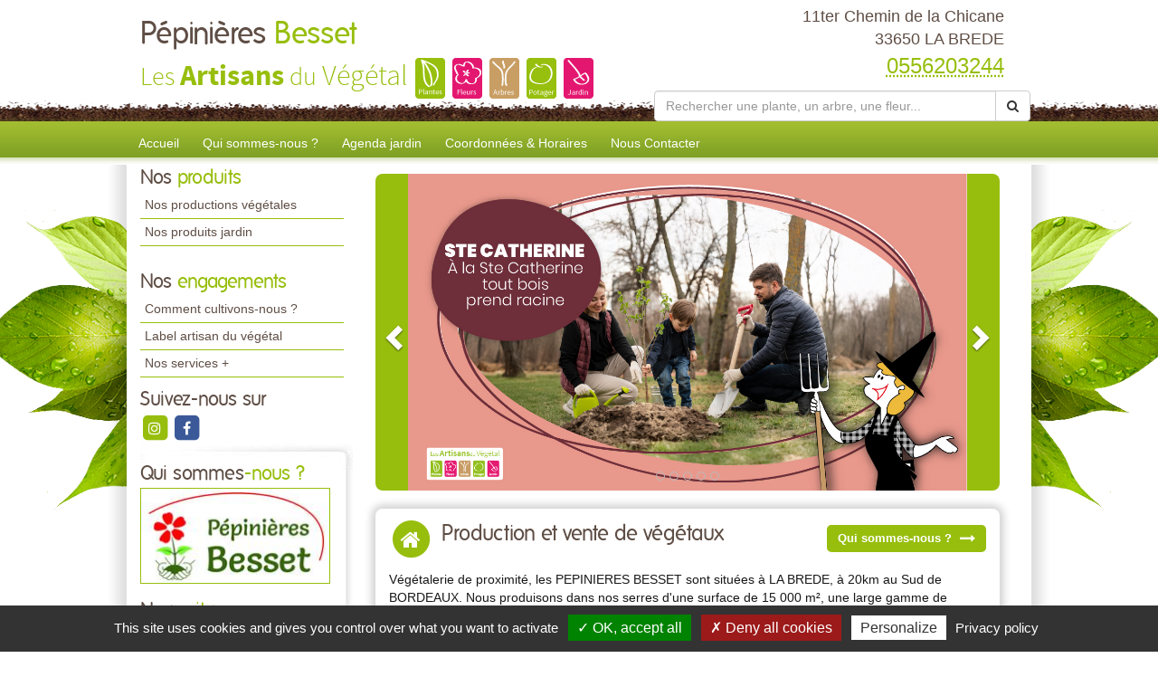

--- FILE ---
content_type: text/html; charset=utf-8
request_url: https://www.pepinieresbesset.fr/
body_size: 10556
content:

<!DOCTYPE html>
<html lang="fr">
<head>
    <meta charset="utf-8" />
    <meta http-equiv="X-UA-Compatible" content="IE=edge">
    <meta name="viewport" content="width=device-width, initial-scale=1">
    <link href="/favicon.ico" type="image/x-icon" rel="shortcut icon" />
    
    <title>P&#233;pini&#232;res Besset - Horticulteur et p&#233;pini&#233;riste &#224; LA BREDE</title>
    <link rel="canonical" href="/" />
    <meta name="description" content="Artisan du v&#233;g&#233;tal &#224; LA BREDE, P&#233;pini&#232;res Besset propose pour votre jardin ou balcon des plantes, arbres, fleurs, arbustes et potagers" />


    
    <meta property="og:locale" content="fr_FR" />
    <meta property="og:type" content="website" />

        <meta property="og:title" content="P&#233;pini&#232;res Besset - Horticulteur et p&#233;pini&#233;riste &#224; LA BREDE" />
            <meta property="og:description" content="Artisan du v&#233;g&#233;tal &#224; LA BREDE, P&#233;pini&#232;res Besset propose pour votre jardin ou balcon des plantes, arbres, fleurs, arbustes et potagers" />
    <meta property="og:url" content="https://www.pepinieresbesset.fr/" />

        <meta property="og:image" content="https://www.pepinieresbesset.fr/docs/283/Abonnements/logo-1.jpg" />
    <meta property="og:site_name" content="P&#233;pini&#232;res Besset" />
    <meta name="keywords" content="P&#233;pini&#232;res Besset, horticulteur et pépiniériste, LA BREDE , 33650, artisan du vegetal,jardin, jardinerie, jardinage, producteur, plante, vegetaux, vegetaux, fleur, arbre, arbuste, fruitier, legume, legume, vivace, massif, haie, terroir, planter, maison, conseil, plantes d'interieur,balcons,terrasses,potager,verger,verandas,fruits,baies,ecologique,sauvage, exotique,amendements,engrais,gazons,paillages,plants,poteries,produits,soin,semences,terreau" />
    
    
<meta name="google-site-verification" content="ugY3d54GnnLrXxldr5aeLQmR64YAl_wyWexcvesfeUU" />
    <script src="https://cdn.scripts.tools/rgpd/cookies.js"></script>
    <script>

        tarteaucitron.init({
            "privacyUrl": "/mentions-legales.html",
            "readmoreLink": "/mentions-legales.html",
            "hashtag": "#cookies",
            "cookieName": "eu-consent",
            "orientation": "bottom",
            "showAlertSmall": false,
            "cookieslist": false,
            "adblocker": false,
            "AcceptAllCta": true,
            "DenyAllCta": true,
            "highPrivacy": true,
            "handleBrowserDNTRequest": false,
            "expireCookie": 180,
            "removeCredit": false,
            "moreInfoLink": true,
            "useExternalCss": false,
            "mandatory": true
        });
        tarteaucitron.user.multiplegtagUa = ['UA-107302535-19', 'UA-71844592-1','G-37F7KCFP2B', 'G-HGME7KYQJH'];
        (tarteaucitron.job = tarteaucitron.job || []).push('multiplegtag');
        (tarteaucitron.job = tarteaucitron.job || []).push('youtube');
        (tarteaucitron.job = tarteaucitron.job || []).push('dailymotion');
        (tarteaucitron.job = tarteaucitron.job || []).push('vimeo');
    </script>

    
    <link href="/UiCommon/Content/bootstrap.min.css" rel="stylesheet"/>
<link href="/UiCommon/Content/font-awesome.min.css" rel="stylesheet"/>

    <link id="skin" type="text/css" rel="stylesheet" href='/Areas/Front/Content/Theme/skin.css?v=637656623882501544' />
    

    <script src="/UiCommon/Scripts/jquery-2.2.3.min.js"></script>
<script src="/UiCommon/Scripts/jquery-extserialization.min.js"></script>
<script src="/UiCommon/Scripts/weTypeahead.js"></script>
<script src="/UiCommon/Scripts/bootstrap-typeahead/bootstrap-typeahead.js"></script>
<script src="/UiCommon/Scripts/bootstrap.min.js"></script>

    
    
</head>
<body>
    <header id="weSiteHeader" class="container-fluid">
        <div id="weSiteHeaderCo" class="container-fluid">
            <div class="row weExtensible">
                <div id="container-siteName" class="col-md-7 weExtend">
                    <div class="weInnerExtend">
                        <a id="weSiteName" href="/" title="Retour sur l'accueil'">
                            P&#233;pini&#232;res
                            <span class="weDesignSpe01">
                                Besset
                            </span>
                        </a>
                        <span id="weSiteSlogan">Les <span class="weDesignSpe01">Artisans</span> du <span class="weDesignSpe02">Végétal</span></span>
                        <img src="/img/artisanVegetal-plantes.png" alt="Plantes" />
                        <img src="/img/artisanVegetal-fleurs.png" alt="Fleurs" />
                        <img src="/img/artisanVegetal-arbres.png" alt="Arbres" />
                        <img src="/img/artisanVegetal-potager.png" alt="Potager" />
                        <img src="/img/artisanVegetal-jardin.png" alt="Jardin" />
                    </div>
                </div>
                <div class="col-md-5 weHeaderInfo weExtend">
                    <div class="weInnerExtend">
                        <div class="row">
                            <div class="col-xs-12 col-sm-7 col-md-12 ">
                                <div class="col-xs-12">
                                    <div class="row text-center">
                                        <div class="col-xs-4 quickNav horaire hidden-md hidden-lg">
                                            <a href="/coordonnees-et-horaires.html#horaires" title="Horaires">
                                                <span class="fa-stack fa-lg">
                                                    <i class="fa fa-square fa-stack-2x"></i>
                                                    <i class="fa fa-clock-o fa-stack-1x fa-inverse"></i>
                                                </span>
                                                <span>Horaires</span>
                                            </a>
                                        </div>
                                        <div class="col-xs-4 quickNav itineraire hidden-md hidden-lg">
                                            <a href="/coordonnees-et-horaires.html#itineraire" title="Itinéraire">
                                                <span class="fa-stack fa-lg">
                                                    <i class="fa fa-square fa-stack-2x"></i>
                                                    <i class="fa fa-map-marker fa-stack-1x fa-inverse"></i>
                                                </span>
                                                <span>Itinéraire</span>
                                            </a>
                                        </div>
                                        <div class="col-xs-4 quickNav contact hidden-md hidden-lg">
                                            <a href="/nous-contacter.html" title="Contact">
                                                <span class="fa-stack fa-lg">
                                                    <i class="fa fa-square fa-stack-2x"></i>
                                                    <i class="fa fa-envelope fa-stack-1x fa-inverse"></i>
                                                </span>
                                                <span>Contact</span>
                                            </a>
                                        </div>
                                    </div>
                                </div>
                                <div class="col-md-12 weInfo hidden-sm hidden-xs">
                                    <div class="weContactMedia">
                                        11ter Chemin de la Chicane<br />
                                        33650 LA BREDE
                                    </div>
                                    <div class="tel">
                                        <abbr class="value" title="0556203244">
                                            0556203244
                                        </abbr>
                                    </div>
                                </div>
                            </div>
                            <form action="/rechercher-une-plante.html" method="get">
                                <div class="input-group search-group">
                                    <input aria-label="Rechercher une plante" autocomplete="off" class="form-control typeahead" data-typeahead-source="/FichePlantePLVs/Suggest" id="recherche" name="recherche" on-change="this.form.submit()" placeholder="Rechercher une plante, un arbre, une fleur..." type="text" value="" />
                                    <div class="input-group-btn">
                                        <button type="button" class="btn btn-default" onclick="this.form.submit()"><i class="fa fa-search"></i></button>
                                    </div>
                                </div>
                            </form>
                        </div>
                    </div>
                </div>
            </div>
        </div>
    </header>
    <nav id="weSiteTopNav" class="container-fluid">
        <div id="weSiteTopNavCo" class="container-fluid">
            <div class="navbar-header">
                <button type="button" class="navbar-toggle collapsed" data-toggle="collapse" data-target="#mainNav">
                    <span class="sr-only">Toggle navigation</span>
                    <span class="icon-bar"></span>
                    <span class="icon-bar"></span>
                    <span class="icon-bar"></span>
                </button>
                <a href="/" id="weSiteNameResp" title="Retour à l'accueil'">
                    P&#233;pini&#232;res
                    <span class="weDesignSpe01">
                        Besset
                    </span>
                    <span id="weSiteSloganResp">
                        Les Artisans du Végétal
                    </span>
                </a>
                <a id="weSiteTel" class="visible-xs" href="tel:0556203244"><i class="fa fa-phone"></i> 0556203244</a>
            </div>
            <div id="mainNav" class="collapse navbar-collapse">
                <ul class="nav navbar-nav weTopMenu">
                    <li class="weTopLink accueil"><a href="/" title="Accueil">Accueil</a></li>
                    <li class="weTopLink presentation hidden-sm hidden-xs"><a href='/qui-sommes-nous.html' title="Qui sommes nous ?">Qui sommes-nous ?</a></li>
                    <li class="dropdown weTopLink hidden-lg hidden-md">
                        <a href="#" class="dropdown-toggle" data-toggle="dropdown" role="button" aria-expanded="false">Présentation <span class="caret"></span></a>
                        <ul class="dropdown-menu" role="menu">
                            <li class="weDropLink"><a href='/qui-sommes-nous.html'>Qui sommes-nous ?</a></li>
                            <li class="weDropLink"><a href='/comment-cultivons-nous.html'>Comment cultivons-nous ?</a></li>
                            <li class="weDropLink"><a href='/label-artisan-du-vegetal.html'>Label artisan du végétal</a></li>
                            <li class="weDropLink"><a href='/les-services-plus.html'>Nos services +</a></li>
                        </ul>
                    </li>
                    <li class="dropdown weTopLink hidden-lg hidden-md">
                        <a href="#" class="dropdown-toggle" data-toggle="dropdown" role="button" aria-expanded="false">Produits <span class="caret"></span></a>
                        <ul class="dropdown-menu" role="menu">
                                <li class="weDropLink"><a href='/productions-pepinieres-besset?page=1'>Nos productions végétales</a></li>
                                                            <li class="weDropLink"><a href='/produits-jardin-pepinieres-besset/1.html'>Nos produits jardin</a></li>
                                                                                </ul>
                    </li>
                                            <li class="weTopLink agenda hidden-sm hidden-xs"><a href='/agenda-jardin-pepinieres-besset/1.html' title="L'agenda jardin">Agenda jardin</a></li>
                                        <li class="dropdown weTopLink hidden-lg hidden-md">
                        <a href="#" class="dropdown-toggle" data-toggle="dropdown" role="button" aria-expanded="false">Bien cultiver <span class="caret"></span></a>
                        <ul class="dropdown-menu" role="menu">
                                <li class="weDropLink agenda"><a href='/agenda-jardin-pepinieres-besset/1.html' title="L'agenda jardin">Agenda jardin</a></li>
                                                                                        <li class="weDropLink video"><a href='/conseils-videos-pepinieres-besset/1.html'>Nos conseils vidéos</a></li>
                            <li class="weDropLink coach"><a href="/le-coach-jardin.html">Le coach jardin</a></li>
                                <li class="weDropLink doc"><a href='/documents-a-telecharger-pepinieres-besset/1.html'>Documents à télécharger</a></li>
                        </ul>
                    </li>
                    <li class="weTopLink horaires hidden-sm"><a href='/coordonnees-et-horaires.html' title="Coordonnées & Horaires">Coordonnées & Horaires</a></li>
                    <li class="weTopLink contact"><a href='/nous-contacter.html' title="Formulaire contact">Nous Contacter</a></li>
                </ul>
            </div>
        </div>
    </nav>
    <div id="weSiteContent" class="container-fluid">
        <div id="weSiteContentCo" class="container-fluid">
            <div class="row">
                <div id="colLeft" class="col-md-3  hidden-sm hidden-xs">
                        <aside id="sideProduits" class="weSideModule">
                            <div class="weHeader">
                                <span class="hTitle">Nos <span class="weDesignSpe01"> produits</span></span>
                            </div>
                            <ul class="weNav">
                                
                                    <li class="weSideLink"><a href='/productions-pepinieres-besset'>Nos productions végétales</a></li>
                                                                    <li class="weSideLink"><a href='/produits-jardin-pepinieres-besset/1.html'>Nos produits jardin</a></li>
                                                                                            </ul>
                        </aside>
                    <aside id="sideEngagements" class="weSideModule">
                        <div class="weHeader">
                            <span class="hTitle">Nos <span class="weDesignSpe01"> engagements</span></span>
                        </div>
                        <ul class="weNav">
                            
                            <li class="weSideLink"><a href='/comment-cultivons-nous.html'>Comment cultivons-nous ?</a></li>
                            <li class="weSideLink"><a href='/label-artisan-du-vegetal.html'>Label artisan du végétal</a></li>
                            <li class="weSideLink"><a href='/les-services-plus.html'>Nos services +</a></li>
                        </ul>
                    </aside>
                        <aside id="sideRS" class="sideModule">
                            <div class="weHeader">
                                <span class="hTitle"> Suivez-nous sur</span>
                            </div>
                            <div class="btnGroup">
                                    <a class="btnRS instagram" target="_blank" href="https://www.instagram.com/pepinieresbesset/" title="instagram">
                                        <span class="fa-stack fa-lg instagram">
                                            <i class="fa fa-square fa-stack-2x"></i>
                                            <i class="fa fa-instagram fa-stack-1x fa-inverse"></i>
                                        </span>
                                    </a>
                                    <a class="btnRS facebook" target="_blank" href="https://www.facebook.com/P%C3%A9pini%C3%A8res-Besset-105993461316948/" title="facebook">
                                        <span class="fa-stack fa-lg facebook">
                                            <i class="fa fa-square fa-stack-2x"></i>
                                            <i class="fa fa-facebook fa-stack-1x fa-inverse"></i>
                                        </span>
                                    </a>
                            </div>
                        </aside>
                    <div id="groupQuiSituer">
                        <aside id="sideQui" class="weSideModule">
                            <div class="weHeader">
                                <span class="hTitle">Qui sommes<span class="weDesignSpe01">-nous ?</span></span>
                            </div>
                            <div class="description">
                                <a class="image" href='/qui-sommes-nous.html' title="Qui-sommes-nous ?">
                                    <img src="/images/210/210/docs/283/Abonnements/logo-1.jpg" alt="Qui sommes-nous ?" />
                                </a>
                            </div>
                        </aside>
                        <aside id="sideSituer" class="weSideModule">
                            <div class="weHeader">
                                <span class="hTitle">Nous<span class="weDesignSpe01"> situer</span></span>
                                <p class="subtitle">Coordonnées <span class="weDesignSpe01">&</span> Horaires</p>
                            </div>
                            <div class="description">
                                <a class="image" href='/coordonnees-et-horaires.html' title="Nous situer">
                                    <img alt="Nous Situer" src="/img/img-maps-hpf.jpg" />
                                </a>
                            </div>
                        </aside>
                    </div>
                        <aside id="sideVideo" class="weSideModule hidden-xs hidden-sm">
                            <div class="weHeader">
                                <span class="hTitle">Les conseils<span class="weDesignSpe01"> Vidéo</span></span>
                            </div>
                            <ul class="row weItemList">
                                    <li class="col-xs-12 weItem">
                                        <div class="weInnerItem">
                                            <a href='/conseils-videos-pepinieres-besset/comment-planter-un-citronnier-ou-un-oranger-6641.html' class="image" title="Voir le détail ">
                                                    <img src="/images/70/52//docs/1/ConseilVideos/agrumes.jpg" alt="Comment planter un citronnier ou un oranger ?">
                                            </a>
                                            <a href='/conseils-videos-pepinieres-besset/comment-planter-un-citronnier-ou-un-oranger-6641.html' class="title" title="Voir le détail ">
                                                Comment planter un citronnier ou un oranger ?
                                            </a>
                                        </div>
                                    </li>
                                    <li class="col-xs-12 weItem">
                                        <div class="weInnerItem">
                                            <a href='/conseils-videos-pepinieres-besset/astuces-de-pro-pour-de-belles-jardinieres-28.html' class="image" title="Voir le détail ">
                                                    <img src="/images/70/52//docs/20660/folders/2014-4-7-astuce-de-pro-pour-de-belles-jardinieres.jpg" alt="Astuces de pro pour de belles jardini&#232;res">
                                            </a>
                                            <a href='/conseils-videos-pepinieres-besset/astuces-de-pro-pour-de-belles-jardinieres-28.html' class="title" title="Voir le détail ">
                                                Astuces de pro pour de belles jardini&#232;res
                                            </a>
                                        </div>
                                    </li>
                            </ul>
                            <div class="weFooter">
                                <a class="btnListe video" href='/conseils-videos-pepinieres-besset/1.html' title="Voir la liste des vidéos">
                                    Voir toutes les vidéos
                                    <span class="fa-stack">
                                        <i class="fa fa-circle fa-stack-2x"></i>
                                        <i class="fa fa-arrow-right fa-stack-1x fa-inverse"></i>
                                    </span>
                                </a>
                            </div>
                        </aside>
                                        <aside id="sideCoach" class="weSideModule">
                        <div class="weHeader">
                            <span class="hTitle">Votre <span class="weDesignSpe01"> Coach Jardin !</span></span>
                        </div>
                        <div class="description">
                            <a href='/le-coach-jardin.html' class="title">Cahier de jardinage Newsletter, Actualités, Plantes, Invitations aux formations, Ventes privées...</a>
                        </div>
                        <div class="weFooter">
                            <a class="btnListe coach" href='/le-coach-jardin.html' title="Inscrivez-vous à votre Coach Jardin">
                                Inscrivez-vous
                                <span class="fa-stack">
                                    <i class="fa fa-circle fa-stack-2x"></i>
                                    <i class="fa fa-arrow-right fa-stack-1x fa-inverse"></i>
                                </span>
                            </a>
                        </div>
                    </aside>
                                            <aside id="sideDocuments" class="weSideModule">
                            <a class="image" href='/documents-a-telecharger-pepinieres-besset/1.html'>
                                <div class="weHeader">
                                    <span class="hTitle">Documents à<span class="weDesignSpe01"> télécharger</span></span>
                                </div>
                                <div class="description">
                                    <img alt="Documents à télécharger" src="/img/documentsatelecharger.jpg" />
                                </div>
                            </a>
                        </aside>
                </div>
                <div id="wePageContent" class="col-md-9">
                    
<div id="homepage">
        <!--Carousel-->
        <section id="home-carousel" class="weModule">
            <div id="carousel" class="carousel slide" data-ride="carousel">
                <!-- Indicators -->
                <ol class="carousel-indicators">
                        <li data-target="#carousel" data-slide-to="0" class=&quot;active&quot;></li>
                        <li data-target="#carousel" data-slide-to="1" ></li>
                        <li data-target="#carousel" data-slide-to="2" ></li>
                        <li data-target="#carousel" data-slide-to="3" ></li>
                        <li data-target="#carousel" data-slide-to="4" ></li>
                </ol>
                <!-- Wrapper for slides -->
                <div class="carousel-inner" role="listbox">
                            <div id="7989" class="item imgSolo active">
                                <a href="https://www.pepinieresbesset.fr/agenda-jardin-pepinieres-besset/a-faire-au-jardin-en-novembre-le-verger-18061.html?page=1">
                                <div class="tabImgSolo">
                                    <div class="carousel-content">
                                        <img src="/docs/1/Slides/novembre-2025-42.jpg" alt="NOVEMBRE 2025 STE CATHERINE">
                                    </div>
                                </div>
                                </a>
                            </div>
                            <div id="7990" class="item imgSolo ">
                                <a href="https://www.pepinieresbesset.fr/agenda-jardin-pepinieres-besset/a-faire-au-jardin-en-novembre-le-potager-18060.html?page=1">
                                <div class="tabImgSolo">
                                    <div class="carousel-content">
                                        <img src="/docs/1/Slides/novembre-2025-02-2.jpg" alt="NOVEMBRE 2025 HORTI/PEPI">
                                    </div>
                                </div>
                                </a>
                            </div>
                            <div id="7991" class="item imgSolo ">
                                <a href="https://www.pepinieresbesset.fr/agenda-jardin-pepinieres-besset/a-faire-au-jardin-en-novembre-les-arbres-et-les-arbustes-18063.html?page=1">
                                <div class="tabImgSolo">
                                    <div class="carousel-content">
                                        <img src="/docs/1/Slides/novembre-2025-06.jpg" alt="NOVEMBRE 2025 PEPI">
                                    </div>
                                </div>
                                </a>
                            </div>
                            <div id="7988" class="item imgSolo ">
                                <a href="https://www.pepinieresbesset.fr/agenda-jardin-pepinieres-besset/a-faire-au-jardin-en-novembre-le-jardin-d-ornement-18062.html?page=1">
                                <div class="tabImgSolo">
                                    <div class="carousel-content">
                                        <img src="/docs/1/Slides/novembre-2025-04.jpg" alt="NOVEMBRE 2025 HORTI">
                                    </div>
                                </div>
                                </a>
                            </div>
                            <div id="7330" class="item imgSolo ">
                                <a href="#">
                                <div class="tabImgSolo">
                                    <div class="carousel-content">
                                        <img src="/docs/283/Slides/2025reseaux.png" alt="R&#233;seaux sociaux">
                                    </div>
                                </div>
                                </a>
                            </div>
                </div>
                <!-- Controls -->
                <a class="left carousel-control" href="#carousel" role="button" data-slide="prev">
                    <span class="glyphicon glyphicon-chevron-left" aria-hidden="true"></span>
                    <span class="sr-only">Previous</span>
                </a>
                <a class="right carousel-control" href="#carousel" role="button" data-slide="next">
                    <span class="glyphicon glyphicon-chevron-right" aria-hidden="true"></span>
                    <span class="sr-only">Next</span>
                </a>
            </div>

        </section>
            <section id="presentation" class="weModule">
            <div class="row weHeader">
                <div class="col-sm-1 ico">
                    <span class="fa-stack fa-2x">
                        <i class="fa fa-circle fa-stack-2x"></i>
                        <i class="fa fa-home fa-stack-1x fa-inverse"></i>
                    </span>
                </div>
                <div class="col-sm-7">

                    <h1 class="hTitle">Production et vente de végétaux</h1>
                </div>
                <div class="col-sm-4">
                    <a class="btn btn-default" href="/qui-sommes-nous.html">Qui sommes-nous ? <i class="fa fa-long-arrow-right fa-lg"></i></a>
                </div>
            </div>
            <div class="summary">
                <div class="row clearfix" id="_ct_0">
        <div class="col-xs-12">
            <p>Végétalerie de proximité, les PEPINIERES BESSET sont situées à LA BREDE, à 20km au Sud de BORDEAUX. Nous produisons dans nos serres d'une surface de 15 000 m², une large gamme de végétaux à destination des particuliers et des professionnels. Vous y trouverez un grand choix de plantes, fleurs, plants potager, arbres fruitiers et d'ornement, et arbustes.</p>
        </div>
    </div><div class="row clearfix" id="_ct_1">
        <div class="col-xs-12">
            <p>En venant acheter vos végétaux directement sur notre site de production, vous bénéficierez de végétaux de qualité, de conseils, et de prix direct producteur.</p>
        </div>
    </div>
            </div>
        </section>
                        <section id="agenda" class="weModule">
            <div class="row weHeader">
                <div class="col-sm-1 ico">
                    <span class="fa-stack fa-2x">
                        <i class="fa fa-calendar-o fa-stack-2x"></i>
                        <i class="fa fa-sun-o fa-stack-1x"></i>
                    </span>
                </div>
                <div class="col-sm-7">
                    <h2 class="hTitle">Agenda <span class="weDesignSpe01">Jardin</span></h2>
                </div>
                <div class="col-sm-4">
                    <a class="btn btn-default" href="/agenda-jardin-pepinieres-besset/1.html">Consulter l'agenda <i class="fa fa-long-arrow-right fa-lg"></i></a>
                </div>
            </div>
            <ul class="row weItemList">
                    <li class="col-sm-12 col-md-6 weItem">
                        <div class="weInnerItem">
                            <a href="/agenda-jardin-pepinieres-besset/a-faire-au-jardin-en-novembre-le-potager-18060.html" class="image">
                                    <img src="/images/80/60//docs/1/AgendaJardins/carottes-betteraves-1.jpg" alt="A faire au jardin en novembre - Le potager" />
                            </a>
                            <span class="date">


                            </span>
                            <a href="/agenda-jardin-pepinieres-besset/a-faire-au-jardin-en-novembre-le-potager-18060.html" class="title">
                                A faire au jardin en novembre - Le potager
                            </a>
                            <div class="weFooter">
                                <a class="btnDetail agenda" href="/agenda-jardin-pepinieres-besset/a-faire-au-jardin-en-novembre-le-potager-18060.html">
                                    Lire l'atelier jardinage
                                    <span class="fa-stack">
                                        <i class="fa fa-circle fa-stack-2x"></i>
                                        <i class="fa fa-arrow-right fa-stack-1x fa-inverse"></i>
                                    </span>
                                </a>
                            </div>
                        </div>
                    </li>
                    <li class="col-sm-12 col-md-6 weItem">
                        <div class="weInnerItem">
                            <a href="/agenda-jardin-pepinieres-besset/a-faire-au-jardin-en-novembre-le-verger-18061.html" class="image">
                                    <img src="/images/80/60//docs/1/AgendaJardins/apple-16633431280.jpg" alt="A faire au jardin en novembre - Le verger" />
                            </a>
                            <span class="date">


                            </span>
                            <a href="/agenda-jardin-pepinieres-besset/a-faire-au-jardin-en-novembre-le-verger-18061.html" class="title">
                                A faire au jardin en novembre - Le verger
                            </a>
                            <div class="weFooter">
                                <a class="btnDetail agenda" href="/agenda-jardin-pepinieres-besset/a-faire-au-jardin-en-novembre-le-verger-18061.html">
                                    Lire l'atelier jardinage
                                    <span class="fa-stack">
                                        <i class="fa fa-circle fa-stack-2x"></i>
                                        <i class="fa fa-arrow-right fa-stack-1x fa-inverse"></i>
                                    </span>
                                </a>
                            </div>
                        </div>
                    </li>
            </ul>
        </section>
                <section id="produitsPro" class="weModule">
            <div class="row weHeader">
                <div class="col-sm-1 ico">
                    <span class="fa-stack fa-2x">
                        <i class="fa fa-circle fa-stack-2x"></i>
                        <i class="fa fa-leaf fa-stack-1x fa-inverse"></i>
                    </span>
                </div>
                <div class="col-sm-7">
                    <h2 class="hTitle"> Nos <span class="weDesignSpe01">produits jardin</span> pour particuliers</h2>
                    <p class="subtitle">Découvrez notre gamme de produits jardin...</p>
                </div>
                <div class="col-sm-4">
                    <a class="btn btn-default" href="/produits-jardin-pepinieres-besset/1.html">Voir toutes nos offres <i class="fa fa-long-arrow-right fa-lg"></i></a>
                </div>
            </div>
            <ul class="row weItemList">
                    <li class="col-xs-12 col-sm-3 weItem">
                        <div class="weInnerItem">
                            <a href="/produits-jardin-pepinieres-besset/corne-torrefiee-et-sang-seche-125.html" class="image">
                                <div class="effect">
                                        <img src="/images/205/154//docs/20660/products/2013-1-24-1002072---5413448109993---corne-et-sang-seche-750g.jpg" alt="Corne Torrefi&#233;e et Sang Sech&#233;" />
                                    <div class="weDesignSticker">
                                        <span class="container-design">
                                            <i class="fa fa-leaf"></i>
                                        </span>
                                        <div class="container-textDesign">
                                            Voir le détail
                                        </div>
                                    </div>
                                </div>
                            </a>
                            <a href="/produits-jardin-pepinieres-besset/corne-torrefiee-et-sang-seche-125.html" class="title">
                                Corne Torrefi&#233;e et Sang Sech&#233;
                            </a>
                            <div class="weFooter">
                                
                            </div>
                        </div>
                    </li>
                    <li class="col-xs-12 col-sm-3 weItem">
                        <div class="weInnerItem">
                            <a href="/produits-jardin-pepinieres-besset/engrais-organique-48008.html" class="image">
                                <div class="effect">
                                        <img src="/images/205/154//docs/1/ProduitProes/seau-dcm-engrais-face-avant-petit.jpg" alt="Engrais organique" />
                                    <div class="weDesignSticker">
                                        <span class="container-design">
                                            <i class="fa fa-leaf"></i>
                                        </span>
                                        <div class="container-textDesign">
                                            Voir le détail
                                        </div>
                                    </div>
                                </div>
                            </a>
                            <a href="/produits-jardin-pepinieres-besset/engrais-organique-48008.html" class="title">
                                Engrais organique
                            </a>
                            <div class="weFooter">
                                
                            </div>
                        </div>
                    </li>
                    <li class="col-xs-12 col-sm-3 weItem">
                        <div class="weInnerItem">
                            <a href="/produits-jardin-pepinieres-besset/terre-de-bruyere-veritable-48181.html" class="image">
                                <div class="effect">
                                        <img src="/images/205/154//docs/1/ProduitProes/terre-de-bruyere-45l.jpg" alt="Terre de bruy&#232;re v&#233;ritable" />
                                    <div class="weDesignSticker">
                                        <span class="container-design">
                                            <i class="fa fa-leaf"></i>
                                        </span>
                                        <div class="container-textDesign">
                                            Voir le détail
                                        </div>
                                    </div>
                                </div>
                            </a>
                            <a href="/produits-jardin-pepinieres-besset/terre-de-bruyere-veritable-48181.html" class="title">
                                Terre de bruy&#232;re v&#233;ritable
                            </a>
                            <div class="weFooter">
                                
                            </div>
                        </div>
                    </li>
                    <li class="col-xs-12 col-sm-3 weItem">
                        <div class="weInnerItem">
                            <a href="/produits-jardin-pepinieres-besset/terreau-tout-en-un-48183.html" class="image">
                                <div class="effect">
                                        <img src="/images/205/154//docs/1/ProduitProes/tout-en-un-45l.jpg" alt="Terreau tout en un" />
                                    <div class="weDesignSticker">
                                        <span class="container-design">
                                            <i class="fa fa-leaf"></i>
                                        </span>
                                        <div class="container-textDesign">
                                            Voir le détail
                                        </div>
                                    </div>
                                </div>
                            </a>
                            <a href="/produits-jardin-pepinieres-besset/terreau-tout-en-un-48183.html" class="title">
                                Terreau tout en un
                            </a>
                            <div class="weFooter">
                                
                            </div>
                        </div>
                    </li>
                    <li class="col-xs-12 col-sm-3 weItem">
                        <div class="weInnerItem">
                            <a href="/produits-jardin-pepinieres-besset/engrais-agrumes-et-plantes-mediterraneennes-48685.html" class="image">
                                <div class="effect">
                                        <img src="/images/205/154//docs/20877/products/2014-12-10-engrais-agrumes-dcm.jpg" alt="ENGRAIS AGRUMES ET PLANTES MEDITERRANEENNES" />
                                    <div class="weDesignSticker">
                                        <span class="container-design">
                                            <i class="fa fa-leaf"></i>
                                        </span>
                                        <div class="container-textDesign">
                                            Voir le détail
                                        </div>
                                    </div>
                                </div>
                            </a>
                            <a href="/produits-jardin-pepinieres-besset/engrais-agrumes-et-plantes-mediterraneennes-48685.html" class="title">
                                ENGRAIS AGRUMES ET PLANTES MEDITERRANEENNES
                            </a>
                            <div class="weFooter">
                                
                            </div>
                        </div>
                    </li>
                    <li class="col-xs-12 col-sm-3 weItem">
                        <div class="weInnerItem">
                            <a href="/produits-jardin-pepinieres-besset/engrais-geraniums-et-plantes-fleuries-48696.html" class="image">
                                <div class="effect">
                                        <img src="/images/205/154//docs/20877/products/2014-12-10-engrais-geraniums-dcm.jpg" alt="ENGRAIS G&#201;RANIUMS ET PLANTES FLEURIES" />
                                    <div class="weDesignSticker">
                                        <span class="container-design">
                                            <i class="fa fa-leaf"></i>
                                        </span>
                                        <div class="container-textDesign">
                                            Voir le détail
                                        </div>
                                    </div>
                                </div>
                            </a>
                            <a href="/produits-jardin-pepinieres-besset/engrais-geraniums-et-plantes-fleuries-48696.html" class="title">
                                ENGRAIS G&#201;RANIUMS ET PLANTES FLEURIES
                            </a>
                            <div class="weFooter">
                                
                            </div>
                        </div>
                    </li>
                    <li class="col-xs-12 col-sm-3 weItem">
                        <div class="weInnerItem">
                            <a href="/produits-jardin-pepinieres-besset/terreau-fleurissement-hpf-49588.html" class="image">
                                <div class="effect">
                                        <img src="/images/205/154//docs/1/ProduitProes/fleurissement-45l.jpg" alt="Terreau fleurissement HPF" />
                                    <div class="weDesignSticker">
                                        <span class="container-design">
                                            <i class="fa fa-leaf"></i>
                                        </span>
                                        <div class="container-textDesign">
                                            Voir le détail
                                        </div>
                                    </div>
                                </div>
                            </a>
                            <a href="/produits-jardin-pepinieres-besset/terreau-fleurissement-hpf-49588.html" class="title">
                                Terreau fleurissement HPF
                            </a>
                            <div class="weFooter">
                                
                            </div>
                        </div>
                    </li>
                    <li class="col-xs-12 col-sm-3 weItem">
                        <div class="weInnerItem">
                            <a href="/produits-jardin-pepinieres-besset/nutriterre-fumier-de-ferme-51021.html" class="image">
                                <div class="effect">
                                        <img src="/images/205/154//docs/1/ProduitProes/mockup-nutriterre.png" alt="Nutriterre&#174; Fumier de ferme" />
                                    <div class="weDesignSticker">
                                        <span class="container-design">
                                            <i class="fa fa-leaf"></i>
                                        </span>
                                        <div class="container-textDesign">
                                            Voir le détail
                                        </div>
                                    </div>
                                </div>
                            </a>
                            <a href="/produits-jardin-pepinieres-besset/nutriterre-fumier-de-ferme-51021.html" class="title">
                                Nutriterre&#174; Fumier de ferme
                            </a>
                            <div class="weFooter">
                                
                            </div>
                        </div>
                    </li>
            </ul>
        </section>
</div>
                </div>
                <div id="zProximite" class="col-md-12">
                    <p>
                            <span class="title"> Notre exploitation est située à proximité de : </span>
                            <span>
                                33380 Marcheprime, 33830 Belin-B&#233;liet, 33114 Le Barp, 33125 St-Magne, 33130 B&#232;gles, 33290 Blanquefort, 33320 Eysines, 33000 Bordeaux, 33100 Bordeaux, 33200 Bordeaux, 33300 Bordeaux, 33800 Bordeaux, 33410 B&#233;guey, 33410 Cadillac, 33550 Capian, 33410 Cardan, 33410 Donzac, 33410 Gabarnac, 33550 Langoiran, 33410 Laroque, 33550 Lestiac s/Garonne, 33410 Loupiac, 33410 Monprimblanc, 33410 Omet, 33550 Paillet, 33410 Rions, 33410 Ste-Croix-du-Mont, 33550 Villenave-de-Rions, 33440 Ambar&#232;s-et-Lagrave, 33560 Carbon-Blanc
                            </span>
                    </p>
                </div>
            </div>
        </div>
    </div>
    <footer id="weSiteFooter" class="container-fluid">
        <div id="labelized">
            <img src="/img/logoFooter.png" alt="Horticulteurs et Pépiniéristes de France" />
            <span class="title">
                " Établissement labélisé "
            </span>
        </div>
        <ul class="weNav wePage">
            <li><a href="/">Accueil</a></li>
            <li><a href='/comment-cultivons-nous.html'>Comment cultivons-nous</a></li>
            <li style="display:none;"><a href="/">Recrutement</a></li>
            <li><a href='/les-services-plus.html'>Services +</a></li>
            <li><a href='/label-artisan-du-vegetal.html'>Notre Label</a></li>
            <li><a href='/coordonnees-et-horaires.html'>Coordonnées & horaires</a></li>
            <li>|</li>
            <li><a href="#cookies" style="cursor: pointer;" title="Gestion des cookies">Gestion des cookies</a></li>
            <li><a href='/mentions-legales.html'>Mentions légales</a></li>
            <li>|</li>
            <li><a href='/nous-contacter.html' title="Formulaire contact">Nous Contacter</a></li>
        </ul>
        <a href="http://horticulteurs-pepinieristes.lesartisansduvegetal.com/" target="_blank" class="weSiteCredits">
            <span class="title">Les artisans du végétal</span>
            <span class="subtitle">Horticulteurs et pépinièristes de France </span>
        </a>
        <a id="weSiteCredits" target="_blank" href="http://www.web-enseignes.com">
            <span class="weDesignSpe01">Réalisé avec </span><span class="weDesignSpe02"><span class="weDesignSpe03">WEB</span> Enseignes</span>
        </a>
    </footer>
    
    <script type="text/javascript">
        $(function () {
            $('[data-toggle="tooltip"]').tooltip()
        })
    </script>
    <script type="text/javascript">
        ; (function ($, window, document, undefined) {
            'use strict';
            var $list = $('.weItemList'),
                    $allItems = $list.find('.weInnerItem'),
                    adjustItemList = function () {
                        $allItems.css('height', 'auto');
                        $list.each(function () {
                            var $items = $(this).find('.weInnerItem');
                            var perRow = Math.floor($(this).width() / $items.innerWidth());
                            if (perRow == null || perRow < 2) return true;

                            for (var i = 0, j = $items.length; i < j; i += perRow) {
                                var maxHeight = 0,
                                    $row = $items.slice(i, i + perRow);

                                $row.each(function () {
                                    var itemHeight = parseInt($(this).outerHeight());
                                    if (itemHeight > maxHeight) maxHeight = itemHeight;
                                });
                                $row.css('height', maxHeight);
                            }
                        })
                    };
            var $extend = $('.weExtensible'),
                    $allExtend = $extend.find('.weInnerExtend'),
                    adjustExtend = function () {
                        $allExtend.css('height', 'auto');
                        $extend.each(function () {
                            var elmt = $(this).find('.weInnerExtend');
                            var previousWidth = 0, startLine = 0, endLine = 0;
                            for (var i = 0 ; i < elmt.length; i++) {
                                var actualRow = $(this).width() - (previousWidth + elmt.eq(i).innerWidth());
                                previousWidth += elmt.eq(i).width();

                                if (actualRow == null || actualRow < 0 || (i == elmt.length - 1 && previousWidth != 0)) { //si le resultat est improbable || négatif (row > container || si le dernier item n'est pas seul sur sa ligne
                                    previousWidth = 0;
                                    if (i == elmt.length - 1 && (actualRow > 0 || (elmt.length == 2 && actualRow > 0))) endLine = i + 1; //si le dernier item n'est pas seul sur sa ligne l'inclure dans la row en cours
                                    else endLine = i;
                                    var maxHeight = 0,
                                        $row = elmt.slice(startLine, endLine);
                                    if ($row.length > 1) {
                                        $row.each(function () {
                                            var elmtHeight = parseInt($(this).outerHeight());
                                            if (elmtHeight > maxHeight) maxHeight = elmtHeight;
                                        });
                                        $row.css('height', maxHeight);
                                    }
                                    startLine = i;
                                    if (elmt.length > 2 && actualRow < 0) i--; //si le résultat était négatif reprendre à partir de l'item faisant dépasser
                                }
                            }
                        })
                    };
            adjustItemList();
            adjustExtend();
            $(window).bind("load", adjustItemList);
            $(window).bind("load", adjustExtend);
            $(window).on('resize', adjustItemList);
            $(window).on('resize', adjustExtend);
            $("#home-produits-actus .weListeProduit").on('shown.bs.tab', adjustItemList); //calcul des hauteurs avec tabs
        })(jQuery, window, document);
    </script>
    
    
</body>
</html>